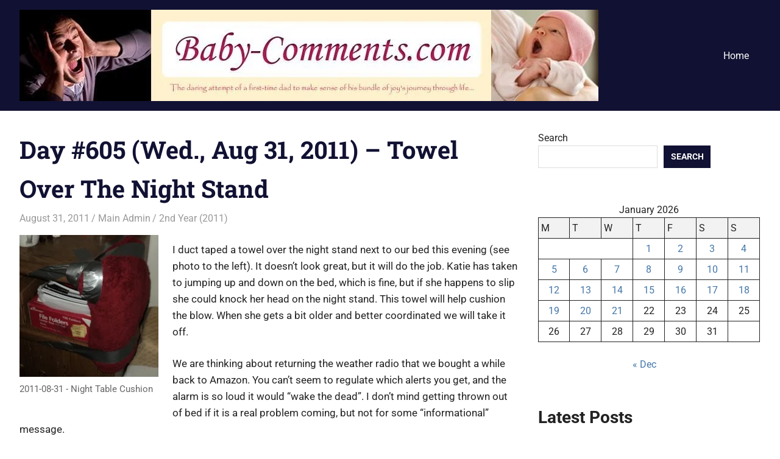

--- FILE ---
content_type: text/css
request_url: https://www.baby-comments.com/wp-content/plugins/ultimate-post-list/public/css/ultimate-post-list-public.css?ver=5.2.7.1
body_size: 186
content:
div.upl-list form, div.upl-list p { margin-bottom: 1em; }
div.upl-list form img { display: inline; padding-left: 1em; padding-right: 1em; box-shadow: none; vertical-align: middle; border: 0 none; }
div.upl-list ul { list-style: none outside none; overflow: hidden; margin-left: 0; margin-right: 0; padding-left: 0; padding-right: 0; }
div.upl-list ul li { margin: 0 0 1.5em; clear: both; }
div.upl-list ul li:last-child { margin-bottom: 0; }
#upl-list-51784 ul li img { max-width: 300px; width: 100%; height: auto; display: block; float: none; margin: 0px auto 8px; }
#upl-list-51784 ul li { margin-top: 0px; margin-bottom: 24px; margin-left: 0px; margin-right: 0px; display: inline-block; vertical-align: top; width: 100%; max-width: 500px; min-height: 500px; }
#upl-list-51801 ul li img { max-width: 300px; width: 100%; height: auto; display: block; float: none; margin: 0px auto 8px; }
#upl-list-51801 ul li { margin-top: 0px; margin-bottom: 24px; margin-left: 0px; margin-right: 0px; display: inline-block; vertical-align: top; width: 100%; max-width: 500px; min-height: 500px; }
#upl-list-51804 ul li img { max-width: 300px; width: 100%; height: auto; display: block; float: none; margin: 0px auto 8px; }
#upl-list-51804 ul li { margin-top: 0px; margin-bottom: 24px; margin-left: 0px; margin-right: 0px; display: inline-block; vertical-align: top; width: 100%; max-width: 500px; min-height: 500px; }
#upl-list-51808 ul li img { max-width: 300px; width: 100%; height: auto; display: block; float: none; margin: 0px auto 8px; }
#upl-list-51808 ul li { margin-top: 0px; margin-bottom: 24px; margin-left: 0px; margin-right: 0px; display: inline-block; vertical-align: top; width: 100%; max-width: 500px; min-height: 500px; }
#upl-list-51811 ul li img { max-width: 300px; width: 100%; height: auto; display: block; float: none; margin: 0px auto 8px; }
#upl-list-51811 ul li { margin-top: 0px; margin-bottom: 24px; margin-left: 0px; margin-right: 0px; display: inline-block; vertical-align: top; width: 100%; max-width: 500px; min-height: 500px; }
#upl-list-51813 ul li img { max-width: 300px; width: 100%; height: auto; display: block; float: none; margin: 0px auto 8px; }
#upl-list-51813 ul li { margin-top: 0px; margin-bottom: 24px; margin-left: 0px; margin-right: 0px; display: inline-block; vertical-align: top; width: 100%; max-width: 500px; min-height: 500px; }
#upl-list-51815 ul li img { max-width: 300px; width: 100%; height: auto; display: block; float: none; margin: 0px auto 8px; }
#upl-list-51815 ul li { margin-top: 0px; margin-bottom: 24px; margin-left: 0px; margin-right: 0px; display: inline-block; vertical-align: top; width: 100%; max-width: 500px; min-height: 500px; }
#upl-list-51817 ul li img { max-width: 300px; width: 100%; height: auto; display: block; float: none; margin: 0px auto 8px; }
#upl-list-51817 ul li { margin-top: 0px; margin-bottom: 24px; margin-left: 0px; margin-right: 0px; display: inline-block; vertical-align: top; width: 100%; max-width: 500px; min-height: 500px; }
#upl-list-51819 ul li img { max-width: 300px; width: 100%; height: auto; display: block; float: none; margin: 0px auto 8px; }
#upl-list-51819 ul li { margin-top: 0px; margin-bottom: 24px; margin-left: 0px; margin-right: 0px; display: inline-block; vertical-align: top; width: 100%; max-width: 500px; min-height: 500px; }
#upl-list-51822 ul li img { max-width: 300px; width: 100%; height: auto; display: block; float: none; margin: 0px auto 8px; }
#upl-list-51822 ul li { margin-top: 0px; margin-bottom: 24px; margin-left: 0px; margin-right: 0px; display: inline-block; vertical-align: top; width: 100%; max-width: 500px; min-height: 500px; }
#upl-list-51824 ul li img { max-width: 300px; width: 100%; height: auto; display: block; float: none; margin: 0px auto 8px; }
#upl-list-51824 ul li { margin-top: 0px; margin-bottom: 24px; margin-left: 0px; margin-right: 0px; display: inline-block; vertical-align: top; width: 100%; max-width: 500px; min-height: 500px; }
#upl-list-51826 ul li img { max-width: 300px; width: 100%; height: auto; display: block; float: none; margin: 0px auto 8px; }
#upl-list-51826 ul li { margin-top: 0px; margin-bottom: 24px; margin-left: 0px; margin-right: 0px; display: inline-block; vertical-align: top; width: 100%; max-width: 500px; min-height: 500px; }
#upl-list-51828 ul li img { max-width: 300px; width: 100%; height: auto; display: block; float: none; margin: 0px auto 8px; }
#upl-list-51828 ul li { margin-top: 0px; margin-bottom: 24px; margin-left: 0px; margin-right: 0px; display: inline-block; vertical-align: top; width: 100%; max-width: 500px; min-height: 500px; }
#upl-list-51830 ul li img { max-width: 300px; width: 100%; height: auto; display: block; float: none; margin: 0px auto 8px; }
#upl-list-51830 ul li { margin-top: 0px; margin-bottom: 24px; margin-left: 0px; margin-right: 0px; display: inline-block; vertical-align: top; width: 100%; max-width: 500px; min-height: 500px; }
#upl-list-51832 ul li img { max-width: 300px; width: 100%; height: auto; display: block; float: none; margin: 0px auto 8px; }
#upl-list-51832 ul li { margin-top: 0px; margin-bottom: 24px; margin-left: 0px; margin-right: 0px; display: inline-block; vertical-align: top; width: 100%; max-width: 500px; min-height: 500px; }
#upl-list-51983 ul li img { max-width: 300px; width: 100%; height: auto; display: block; float: none; margin: 0px auto 8px; }
#upl-list-51983 ul li { margin-top: 0px; margin-bottom: 24px; margin-left: 0px; margin-right: 0px; display: inline-block; vertical-align: top; width: 100%; max-width: 500px; min-height: 500px; }
#upl-list-57170 ul li img { max-width: 300px; width: 100%; height: auto; display: block; float: none; margin: 0px auto 8px; }
#upl-list-57170 ul li { margin-top: 0px; margin-bottom: 24px; margin-left: 0px; margin-right: 0px; display: inline-block; vertical-align: top; width: 100%; max-width: 500px; min-height: 500px; }
